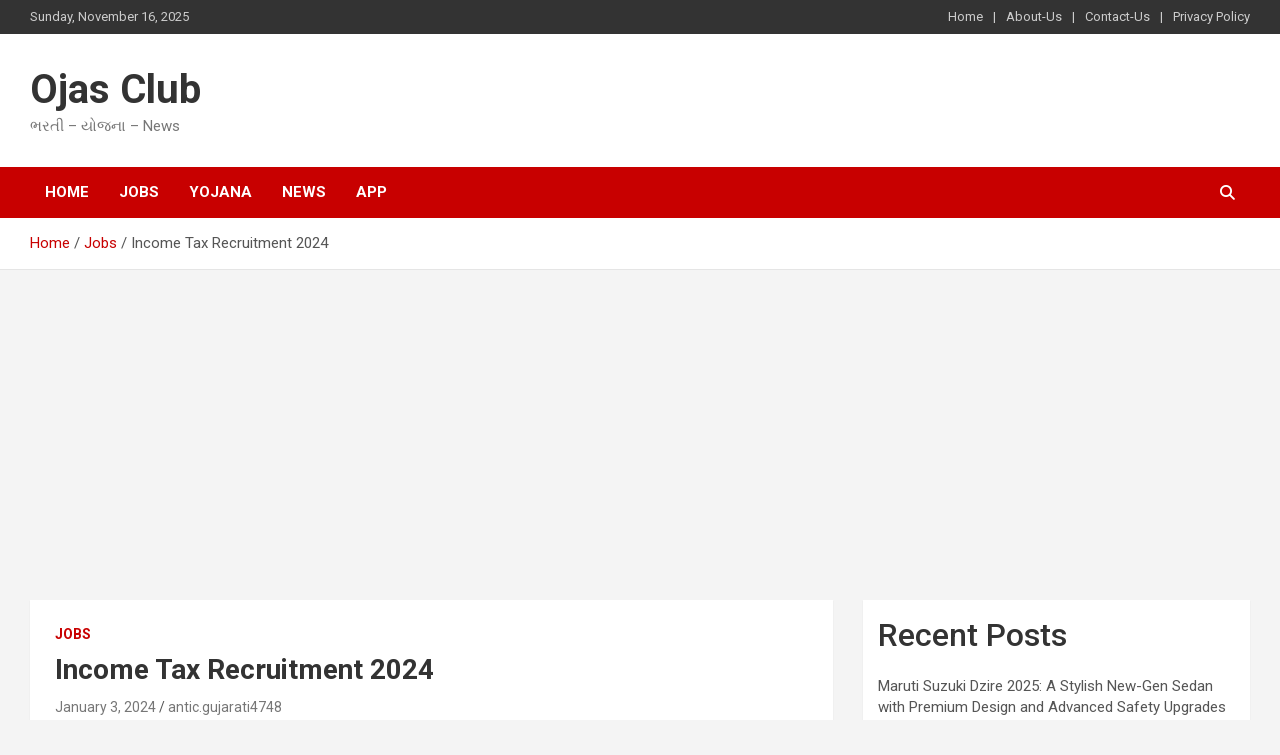

--- FILE ---
content_type: text/html; charset=utf-8
request_url: https://www.google.com/recaptcha/api2/aframe
body_size: 270
content:
<!DOCTYPE HTML><html><head><meta http-equiv="content-type" content="text/html; charset=UTF-8"></head><body><script nonce="8lUNa5zgMq4CcRDUxVc1wg">/** Anti-fraud and anti-abuse applications only. See google.com/recaptcha */ try{var clients={'sodar':'https://pagead2.googlesyndication.com/pagead/sodar?'};window.addEventListener("message",function(a){try{if(a.source===window.parent){var b=JSON.parse(a.data);var c=clients[b['id']];if(c){var d=document.createElement('img');d.src=c+b['params']+'&rc='+(localStorage.getItem("rc::a")?sessionStorage.getItem("rc::b"):"");window.document.body.appendChild(d);sessionStorage.setItem("rc::e",parseInt(sessionStorage.getItem("rc::e")||0)+1);localStorage.setItem("rc::h",'1763307153580');}}}catch(b){}});window.parent.postMessage("_grecaptcha_ready", "*");}catch(b){}</script></body></html>